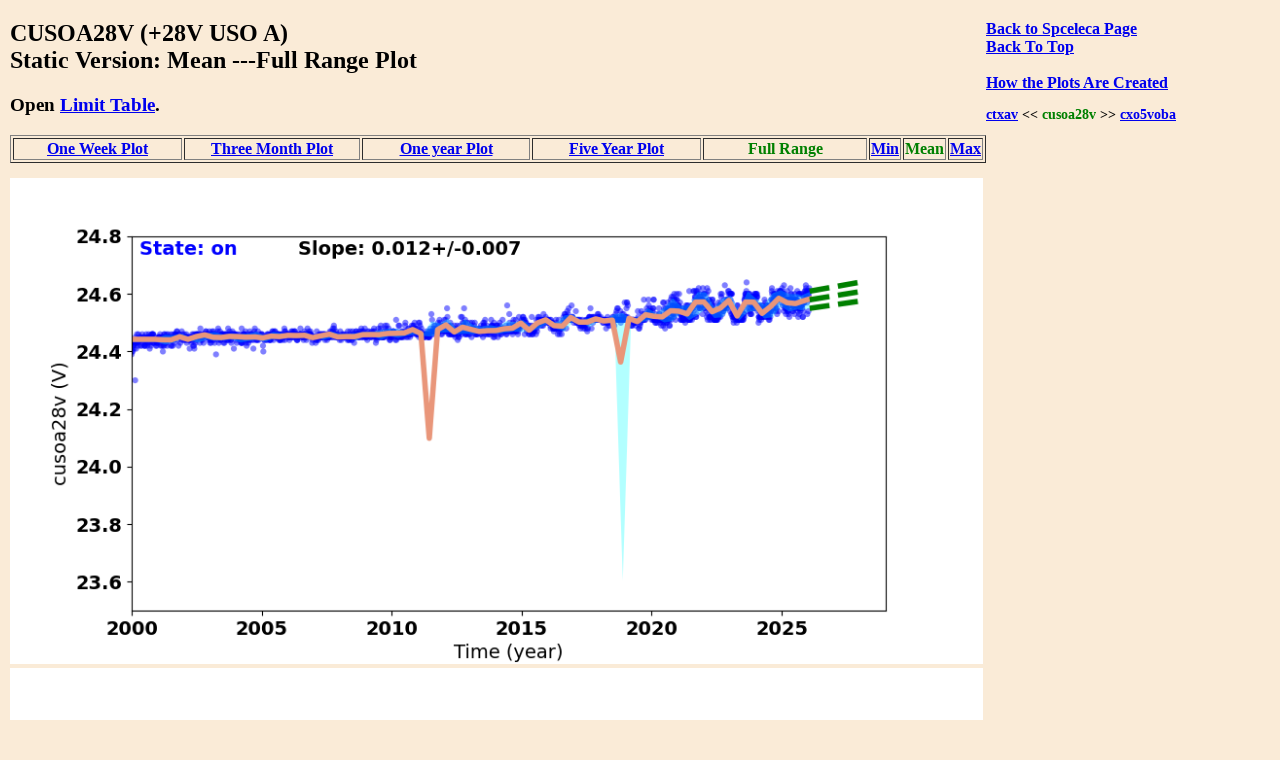

--- FILE ---
content_type: text/html
request_url: https://cxc.cfa.harvard.edu/mta/MSID_Trends/Spceleca/Cusoa28v/cusoa28v_mid_static_long_plot.html
body_size: 13407
content:
<!DOCTYPE html>
<html>
<head>
    <title>MTA Trending: '  CUSOA28V  '</title>
    <script type="text/javascript">


    function WindowOpener(file) {
        msgWindow = open("","displayname","toolbar=no,directories=no,menubar=no,location=no,scrollbars=no,status=no,width=760,height=400,resize=no");
        msgWindow.document.clear();
        msgWindow.document.write("<html><head><title>Envelope Trending </title></head>");
        msgWindow.document.write("<body bgcolor='white'>");
        msgWindow.document.write("<iframe src='../Limit_table/"+file+"' border=0 width=760 height=400 target=blank></iframe>")
        msgWindow.document.write("</body></html>")
        msgWindow.document.close();
        msgWindow.focus();
    }

    function popitup(url) {
        newwindow=window.open(url,'name','height=400, width=760');
        if (window.focus) {newwindow.focus()}
    }

    function jsUcfirst(string) {
        return string.charAt(0).toUpperCase() + string.slice(1);
    }

    function open_msid_page(msid) {
        msid   = msid.toLowerCase();
        var oFrame = document.getElementById("msid_group");
        var strRawContents = oFrame.contentWindow.document.body.childNodes[0].innerHTML;
        var arrLines = strRawContents.split("\n");
        for (var i = 0; i < arrLines.length; i++) { 
            var curLine = arrLines[i];
            var dline   = curLine.split('\t');
            var chk = dline[0].localeCompare(msid);
            if(chk == 0){
                for(var k = 1; k < dline.length; k++){
                    if(dline[k] != ''){
                        var link = 'https://cxc.cfa.harvard.edu/mta/MSID_Trends/';
                        link = link + jsUcfirst(dline[k]);
                        link = link + '/' + jsUcfirst(msid);
                        link = link + '/' + msid + '_mid_static_long_plot.html';
                        window.open(link, "_self");
                        break;
                    }
                }
            }
        }
    }

</script>


    <style>
    
    </style>

</head>
<body style="width:95%;margin-left:10px; margin-right;10px;background-color:#FAEBD7;
font-family:Georgia, "Times New Roman", Times, serif">

<div style="float:right;padding-right:50px;"><a href="https://cxc.cfa.harvard.edu/mta/MSID_Trends/Spceleca/spceleca_mid_static_long_main.html" style="text-align:right"><b>Back to Spceleca Page</b></a><br />
<b><a href = "https://cxc.cfa.harvard.edu/mta/MSID_Trends/mta_trending_main.html">Back To Top</a><br />
<a href="/data/mta4/www/MSID_Trends/Spceleca/Cusoa28v/cusoa28v_mid_inter_long_plot.html" style="text-align:right"></a><br />
<b><a href="javascript:popitup('https://cxc.cfa.harvard.edu/mta/MSID_Trends//how_to_create_plots.html')" style="text-align:right">How the Plots Are Created</a></b><br />
<h3 style="float:right;text-align:right;font-size:90%;">
<a href="https://cxc.cfa.harvard.edu/mta/MSID_Trends/Spceleca/Ctxav/ctxav_mid_static_long_plot.html">ctxav</a> &lt;&lt;  <span style="color:green;">cusoa28v</span>
  &gt;&gt; <a href="https://cxc.cfa.harvard.edu/mta/MSID_Trends/Spceleca/Cxo5voba/cxo5voba_mid_static_long_plot.html">cxo5voba</a>
</h3>
</div>
<h2>CUSOA28V (+28V USO A)<br /> Static Version: Mean ---Full Range Plot
</h2>
<div style="paddng-top:10px"><h3>Open <a href="javascript:popitup('https://cxc.cfa.harvard.edu/mta/MSID_Trends/Spceleca/Limit_table/cusoa28v_limit_table.html')" style="text-align:right">Limit Table</a>.</h3>
</div>
<table border=1 cellspacing=2>
<tr>
<td style="text-align:center;width:20%;white-space:nowrap;"><a href="https://cxc.cfa.harvard.edu/mta/MSID_Trends/Spceleca/Cusoa28v/cusoa28v_mid_static_week_plot.html">One Week Plot</a></td>
<td style="text-align:center;width:20%;white-space:nowrap;"><a href="https://cxc.cfa.harvard.edu/mta/MSID_Trends/Spceleca/Cusoa28v/cusoa28v_mid_static_short_plot.html">Three Month Plot</a></td>
<td style="text-align:center;width:20%;white-space:nowrap;"><a href="https://cxc.cfa.harvard.edu/mta/MSID_Trends/Spceleca/Cusoa28v/cusoa28v_mid_static_year_plot.html">One year Plot</a></td>
<td style="text-align:center;width:20%;white-space:nowrap;"><a href="https://cxc.cfa.harvard.edu/mta/MSID_Trends/Spceleca/Cusoa28v/cusoa28v_mid_static_five_plot.html">Five Year Plot</a></td>
<td style="text-align:center;width:20%;"><b style="color:green;white-space:nowrap;">Full Range</b></td>
<td style="text-align:center;width:20%;white-space:nowrap;"><a href="https://cxc.cfa.harvard.edu/mta/MSID_Trends/Spceleca/Cusoa28v/cusoa28v_min_static_long_plot.html">Min</a></td>
<td style="text-align:center;width:20%;white-space:nowrap;"><span style="color:green;">Mean</span></td>
<td style="text-align:center;width:20%;white-space:nowrap;"><a href="https://cxc.cfa.harvard.edu/mta/MSID_Trends/Spceleca/Cusoa28v/cusoa28v_max_static_long_plot.html">Max</a></td>
</tr>
</table>
<div style="padding-bottom:15px;"></div>
<img src="https://cxc.cfa.harvard.edu/mta/MSID_Trends/Spceleca/Cusoa28v/Plots/cusoa28v_long_mid_on.png" width=80%><br />
<img src="https://cxc.cfa.harvard.edu/mta/MSID_Trends/Spceleca/Cusoa28v/Plots/cusoa28v_long_mid_off.png" width=80%><br />
<div style="padding-bottom:10px;font-size:90%;">
<h3>Create an Interactive Plot (<a href="javascript:popitup('https://cxc.cfa.harvard.edu/mta/MSID_Trends/interactive_note.html')" style="text-align:right">Usage Note</a>)</h3>
<form method="post" action=https://cxc.cfa.harvard.edu/mta/MSID_Trends/Interactive/msid_data_interactive.php>
<b>Starting Time:</b> <input type="text" name="tstart"  size=20>
<b>Stopping Time:</b> <input type="text" name="tstop"  size=20>
<b>Bin Size:</b>      <input type="text" name="binsize"  value=300.0 size=10>
 <b>Data Type:</b>
 <select id="mstype", name="mstype">
   <option value="mid" selected>Mean</option>
   <option value="med">Median</option>
   <option value="min">Minimum</option>
   <option value="max">Maximum</option>
</select>
<input type="hidden" name="dtype" value="long">
<input type="hidden" name="mtype" value="mid">
<input type="hidden" name="msid"  value="cusoa28v">
<input type="hidden" name="group" value="Spceleca">
</br><span style="text-align:right;"><input type=submit name="submit" value="Submit"></span>
<br />
</form>
</div>
<h3>Derivative Plot</h3>
<img src="https://cxc.cfa.harvard.edu/mta/MSID_Trends/Spceleca/Cusoa28v/Plots/cusoa28v_long_mid_on_dev.png" width=80%><br /><img src="https://cxc.cfa.harvard.edu/mta/MSID_Trends/Spceleca/Cusoa28v/Plots/cusoa28v_long_mid_off_dev.png" width=80%><br /><h3>Other msids in this group: <a href="https://cxc.cfa.harvard.edu/mta/MSID_Trends/Spceleca/spceleca_mid_static_long_main.html">SPCELECA</a></h3><table border=1 cellpadding=3>
<tr><td style="text-align:center"><a href="https://cxc.cfa.harvard.edu/mta/MSID_Trends/Spceleca/Acpa5cv/acpa5cv_mid_static_long_plot.html">acpa5cv</a></td>
<td style="text-align:center"><a href="https://cxc.cfa.harvard.edu/mta/MSID_Trends/Spceleca/Aflc10ai/aflc10ai_mid_static_long_plot.html">aflc10ai</a></td>
<td style="text-align:center"><a href="https://cxc.cfa.harvard.edu/mta/MSID_Trends/Spceleca/Aflc11ai/aflc11ai_mid_static_long_plot.html">aflc11ai</a></td>
<td style="text-align:center"><a href="https://cxc.cfa.harvard.edu/mta/MSID_Trends/Spceleca/Aflc12ai/aflc12ai_mid_static_long_plot.html">aflc12ai</a></td>
<td style="text-align:center"><a href="https://cxc.cfa.harvard.edu/mta/MSID_Trends/Spceleca/Aflc13ai/aflc13ai_mid_static_long_plot.html">aflc13ai</a></td>
<td style="text-align:center"><a href="https://cxc.cfa.harvard.edu/mta/MSID_Trends/Spceleca/Aflc14ai/aflc14ai_mid_static_long_plot.html">aflc14ai</a></td>
<td style="text-align:center"><a href="https://cxc.cfa.harvard.edu/mta/MSID_Trends/Spceleca/Aflca1ai/aflca1ai_mid_static_long_plot.html">aflca1ai</a></td>
<td style="text-align:center"><a href="https://cxc.cfa.harvard.edu/mta/MSID_Trends/Spceleca/Aflca2ai/aflca2ai_mid_static_long_plot.html">aflca2ai</a></td>
<td style="text-align:center"><a href="https://cxc.cfa.harvard.edu/mta/MSID_Trends/Spceleca/Aflca3ai/aflca3ai_mid_static_long_plot.html">aflca3ai</a></td>
<td style="text-align:center"><a href="https://cxc.cfa.harvard.edu/mta/MSID_Trends/Spceleca/Aflca4ai/aflca4ai_mid_static_long_plot.html">aflca4ai</a></td>
<td style="text-align:center"><a href="https://cxc.cfa.harvard.edu/mta/MSID_Trends/Spceleca/Aflca5ai/aflca5ai_mid_static_long_plot.html">aflca5ai</a></td>
<td style="text-align:center"><a href="https://cxc.cfa.harvard.edu/mta/MSID_Trends/Spceleca/Aflca6ai/aflca6ai_mid_static_long_plot.html">aflca6ai</a></td>
</tr>
<tr><td style="text-align:center"><a href="https://cxc.cfa.harvard.edu/mta/MSID_Trends/Spceleca/Aflca7ai/aflca7ai_mid_static_long_plot.html">aflca7ai</a></td>
<td style="text-align:center"><a href="https://cxc.cfa.harvard.edu/mta/MSID_Trends/Spceleca/Aflca8ai/aflca8ai_mid_static_long_plot.html">aflca8ai</a></td>
<td style="text-align:center"><a href="https://cxc.cfa.harvard.edu/mta/MSID_Trends/Spceleca/Aflca9ai/aflca9ai_mid_static_long_plot.html">aflca9ai</a></td>
<td style="text-align:center"><a href="https://cxc.cfa.harvard.edu/mta/MSID_Trends/Spceleca/Aflcaah/aflcaah_mid_static_long_plot.html">aflcaah</a></td>
<td style="text-align:center"><a href="https://cxc.cfa.harvard.edu/mta/MSID_Trends/Spceleca/Aioap5cv/aioap5cv_mid_static_long_plot.html">aioap5cv</a></td>
<td style="text-align:center"><a href="https://cxc.cfa.harvard.edu/mta/MSID_Trends/Spceleca/Aovapwr/aovapwr_mid_static_long_plot.html">aovapwr</a></td>
<td style="text-align:center"><a href="https://cxc.cfa.harvard.edu/mta/MSID_Trends/Spceleca/Aspea5cv/aspea5cv_mid_static_long_plot.html">aspea5cv</a></td>
<td style="text-align:center"><a href="https://cxc.cfa.harvard.edu/mta/MSID_Trends/Spceleca/C28vmona/c28vmona_mid_static_long_plot.html">c28vmona</a></td>
<td style="text-align:center"><a href="https://cxc.cfa.harvard.edu/mta/MSID_Trends/Spceleca/Ciua15v/ciua15v_mid_static_long_plot.html">ciua15v</a></td>
<td style="text-align:center"><a href="https://cxc.cfa.harvard.edu/mta/MSID_Trends/Spceleca/Ciua5v/ciua5v_mid_static_long_plot.html">ciua5v</a></td>
<td style="text-align:center"><a href="https://cxc.cfa.harvard.edu/mta/MSID_Trends/Spceleca/Cpa1pwr/cpa1pwr_mid_static_long_plot.html">cpa1pwr</a></td>
<td style="text-align:center"><a href="https://cxc.cfa.harvard.edu/mta/MSID_Trends/Spceleca/Cpa1v/cpa1v_mid_static_long_plot.html">cpa1v</a></td>
</tr>
<tr><td style="text-align:center"><a href="https://cxc.cfa.harvard.edu/mta/MSID_Trends/Spceleca/Cpa2pwr/cpa2pwr_mid_static_long_plot.html">cpa2pwr</a></td>
<td style="text-align:center"><a href="https://cxc.cfa.harvard.edu/mta/MSID_Trends/Spceleca/Cpa2v/cpa2v_mid_static_long_plot.html">cpa2v</a></td>
<td style="text-align:center"><a href="https://cxc.cfa.harvard.edu/mta/MSID_Trends/Spceleca/Cpca15v/cpca15v_mid_static_long_plot.html">cpca15v</a></td>
<td style="text-align:center"><a href="https://cxc.cfa.harvard.edu/mta/MSID_Trends/Spceleca/Cpca5v/cpca5v_mid_static_long_plot.html">cpca5v</a></td>
<td style="text-align:center"><a href="https://cxc.cfa.harvard.edu/mta/MSID_Trends/Spceleca/Crxav/crxav_mid_static_long_plot.html">crxav</a></td>
<td style="text-align:center"><a href="https://cxc.cfa.harvard.edu/mta/MSID_Trends/Spceleca/Csita15v/csita15v_mid_static_long_plot.html">csita15v</a></td>
<td style="text-align:center"><a href="https://cxc.cfa.harvard.edu/mta/MSID_Trends/Spceleca/Csita5v/csita5v_mid_static_long_plot.html">csita5v</a></td>
<td style="text-align:center"><a href="https://cxc.cfa.harvard.edu/mta/MSID_Trends/Spceleca/Cssr1cav/cssr1cav_mid_static_long_plot.html">cssr1cav</a></td>
<td style="text-align:center"><a href="https://cxc.cfa.harvard.edu/mta/MSID_Trends/Spceleca/Ctsa15v/ctsa15v_mid_static_long_plot.html">ctsa15v</a></td>
<td style="text-align:center"><a href="https://cxc.cfa.harvard.edu/mta/MSID_Trends/Spceleca/Ctsa5v/ctsa5v_mid_static_long_plot.html">ctsa5v</a></td>
<td style="text-align:center"><a href="https://cxc.cfa.harvard.edu/mta/MSID_Trends/Spceleca/Ctua15v/ctua15v_mid_static_long_plot.html">ctua15v</a></td>
<td style="text-align:center"><a href="https://cxc.cfa.harvard.edu/mta/MSID_Trends/Spceleca/Ctua5v/ctua5v_mid_static_long_plot.html">ctua5v</a></td>
</tr>
<tr><td style="text-align:center"><a href="https://cxc.cfa.harvard.edu/mta/MSID_Trends/Spceleca/Ctxapwr/ctxapwr_mid_static_long_plot.html">ctxapwr</a></td>
<td style="text-align:center"><a href="https://cxc.cfa.harvard.edu/mta/MSID_Trends/Spceleca/Ctxav/ctxav_mid_static_long_plot.html">ctxav</a></td>
<td style="text-align:center"><b style="color:green;">cusoa28v</b></td>
<td style="text-align:center"><a href="https://cxc.cfa.harvard.edu/mta/MSID_Trends/Spceleca/Cxo5voba/cxo5voba_mid_static_long_plot.html">cxo5voba</a></td>
<td style="text-align:center"><a href="https://cxc.cfa.harvard.edu/mta/MSID_Trends/Spceleca/Eiacvav/eiacvav_mid_static_long_plot.html">eiacvav</a></td>
<td style="text-align:center"><a href="https://cxc.cfa.harvard.edu/mta/MSID_Trends/Spceleca/Epa15v/epa15v_mid_static_long_plot.html">epa15v</a></td>
<td>&#160;</td>
<td>&#160;</td>
<td>&#160;</td>
<td>&#160;</td>
<td>&#160;</td>
<td>&#160;</td>
</tr>
</table>
<div style="padding-top:30px">
</div>

<hr />

<p style="text-align:left; padding-top:10px;padding-bottom:20px">
If you have any questions, please contact 
<a href="mailto:swolk@cfa.harvard.edu">swolk@cfa.harvard.edu</a>.
<br /><br />
<em>Data Updated: Jan 30, 2026<em>
<br />
<em>Last Site Modification: Sep 30, 2021<em>
</p>


</body>
</html>

